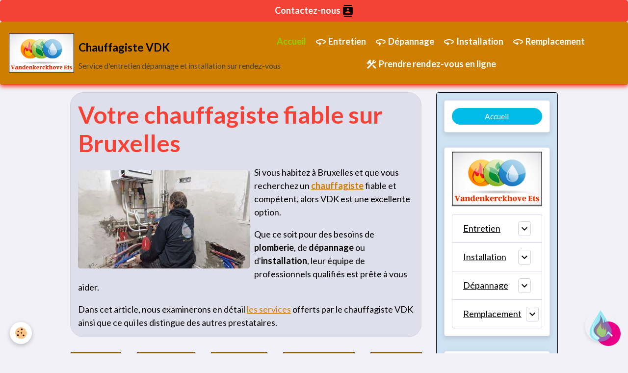

--- FILE ---
content_type: text/html; charset=UTF-8
request_url: https://www.bruxelles-chauffagiste.brussels/?utm_medium=referral&utm_source=https%3A%2F%2Fwww.chauffagistes-bruxelles.net%2Fsaint-gilles.htm&utm_campaign=BlueBook&utm_content=https%3A%2F%2Fwww.chauffagistes-bruxelles.net%2Fsaint-gilles.htm
body_size: 91252
content:

<!DOCTYPE html>
<html lang="fr">
    <head>
        <title>Chauffagiste Bruxelles - VDK, votre expert en chauffage</title>
        <meta name="theme-color" content="rgb(206, 126, 0)">
        <meta name="msapplication-navbutton-color" content="rgb(206, 126, 0)">
        <!-- METATAGS -->
        <!-- rebirth / market -->
<!--[if IE]>
<meta http-equiv="X-UA-Compatible" content="IE=edge">
<![endif]-->
<meta charset="utf-8">
<meta name="viewport" content="width=device-width, initial-scale=1, shrink-to-fit=no">
    <link href="//www.bruxelles-chauffagiste.brussels/fr/themes/designlines/672d520a43d56c91058bab56.css?v=187c236904a60492b0cb6b030fafb551" rel="stylesheet">
    <meta property="og:title" content="Chauffagiste Bruxelles - VDK, votre expert en chauffage">
    <meta property="og:url" content="https://www.bruxelles-chauffagiste.brussels/">
    <meta property="og:type" content="website">
    <meta name="description" content="VDK est votre chauffagiste à Bruxelles, expert en chauffage, plomberie et dépannage. Profitez d&#039;un service rapide et fiable pour tous vos besoins.">
    <meta property="og:description" content="VDK est votre chauffagiste à Bruxelles, expert en chauffage, plomberie et dépannage. Profitez d&#039;un service rapide et fiable pour tous vos besoins.">
    <meta name="keywords" content="chauffagiste, Bruxelles, chauffage, plomberie, dépannage, installation, entretien, service d'urgence, VDK, chauffagiste fiable, expert plomberie, chauffagiste Bruxelles">
    <link rel="alternate" hreflang="fr" href="https://www.bruxelles-chauffagiste.brussels/">
    <link href="//www.bruxelles-chauffagiste.brussels/fr/themes/designlines/60240d7ed61450cd8b6f6231.css?v=546e44ee2d5e0c5d538d5fc4b0d602d8" rel="stylesheet">
    <link rel="canonical" href="https://www.bruxelles-chauffagiste.brussels/">
<meta name="generator" content="e-monsite (e-monsite.com)">



    
    <link rel="preconnect" href="https://fonts.googleapis.com">
    <link rel="preconnect" href="https://fonts.gstatic.com" crossorigin="anonymous">
    <link href="https://fonts.googleapis.com/css?family=Lato:300,300italic,400,400italic,700,700italic&display=swap" rel="stylesheet">

<link href="//www.bruxelles-chauffagiste.brussels/themes/combined.css?v=6_1642769533_169" rel="stylesheet">


<link rel="preload" href="//www.bruxelles-chauffagiste.brussels/medias/static/themes/bootstrap_v4/js/jquery-3.6.3.min.js?v=26012023" as="script">
<script src="//www.bruxelles-chauffagiste.brussels/medias/static/themes/bootstrap_v4/js/jquery-3.6.3.min.js?v=26012023"></script>
<link rel="preload" href="//www.bruxelles-chauffagiste.brussels/medias/static/themes/bootstrap_v4/js/popper.min.js?v=31012023" as="script">
<script src="//www.bruxelles-chauffagiste.brussels/medias/static/themes/bootstrap_v4/js/popper.min.js?v=31012023"></script>
<link rel="preload" href="//www.bruxelles-chauffagiste.brussels/medias/static/themes/bootstrap_v4/js/bootstrap.min.js?v=31012023" as="script">
<script src="//www.bruxelles-chauffagiste.brussels/medias/static/themes/bootstrap_v4/js/bootstrap.min.js?v=31012023"></script>
<script src="//www.bruxelles-chauffagiste.brussels/themes/combined.js?v=6_1642769533_169&lang=fr"></script>
<script type="application/ld+json">
    {
        "@context" : "https://schema.org/",
        "@type" : "WebSite",
        "name" : "Chauffagiste VDK",
        "url" : "https://www.bruxelles-chauffagiste.brussels/"
    }
</script>

<!-- Google Tag Manager -->
<script>(function(w,d,s,l,i){w[l]=w[l]||[];w[l].push({'gtm.start':
new Date().getTime(),event:'gtm.js'});var f=d.getElementsByTagName(s)[0],
j=d.createElement(s),dl=l!='dataLayer'?'&l='+l:'';j.async=true;j.src=
'https://www.googletagmanager.com/gtm.js?id='+i+dl;f.parentNode.insertBefore(j,f);
})(window,document,'script','dataLayer','GTM-KSRQFNRJ');</script>
<!-- End Google Tag Manager -->
<!-- Google tag (gtag.js) -->
<script async src="https://www.googletagmanager.com/gtag/js?id=AW-16692975914">
</script>
<script>
  window.dataLayer = window.dataLayer || [];
  function gtag(){dataLayer.push(arguments);}
  gtag('js', new Date());

  gtag('config', 'AW-16692975914');
</script>
<!-- Google Tag Manager (noscript) -->
<noscript><iframe src="https://www.googletagmanager.com/ns.html?id=GTM-KSRQFNRJ"
height="0" width="0" style="display:none;visibility:hidden"></iframe></noscript>
<!-- End Google Tag Manager (noscript) -->
<script src="https://analytics.ahrefs.com/analytics.js" data-key="MDbyeaSIFu9e5ULr1EKDiA" async></script>

    <script src="https://cdn.botpress.cloud/webchat/v3.5/inject.js"></script>
<script src="https://files.bpcontent.cloud/2026/01/17/15/20260117155356-J5A4I568.js" defer></script>



        <!-- //METATAGS -->
            <script src="//www.bruxelles-chauffagiste.brussels/medias/static/js/rgpd-cookies/jquery.rgpd-cookies.js?v=757"></script>
    <script>
                                    $(document).ready(function() {
            $.RGPDCookies({
                theme: 'bootstrap_v4',
                site: 'www.bruxelles-chauffagiste.brussels',
                privacy_policy_link: '/about/privacypolicy/',
                cookies: [{"id":null,"favicon_url":"https:\/\/ssl.gstatic.com\/analytics\/20210414-01\/app\/static\/analytics_standard_icon.png","enabled":true,"model":"google_analytics","title":"Google Analytics","short_description":"Permet d'analyser les statistiques de consultation de notre site","long_description":"Indispensable pour piloter notre site internet, il permet de mesurer des indicateurs comme l\u2019affluence, les produits les plus consult\u00e9s, ou encore la r\u00e9partition g\u00e9ographique des visiteurs.","privacy_policy_url":"https:\/\/support.google.com\/analytics\/answer\/6004245?hl=fr","slug":"google-analytics"},{"id":null,"favicon_url":"","enabled":true,"model":"addthis","title":"AddThis","short_description":"Partage social","long_description":"Nous utilisons cet outil afin de vous proposer des liens de partage vers des plateformes tiers comme Twitter, Facebook, etc.","privacy_policy_url":"https:\/\/www.oracle.com\/legal\/privacy\/addthis-privacy-policy.html","slug":"addthis"}],
                modal_title: 'Gestion\u0020des\u0020cookies',
                modal_description: 'd\u00E9pose\u0020des\u0020cookies\u0020pour\u0020am\u00E9liorer\u0020votre\u0020exp\u00E9rience\u0020de\u0020navigation,\nmesurer\u0020l\u0027audience\u0020du\u0020site\u0020internet,\u0020afficher\u0020des\u0020publicit\u00E9s\u0020personnalis\u00E9es,\nr\u00E9aliser\u0020des\u0020campagnes\u0020cibl\u00E9es\u0020et\u0020personnaliser\u0020l\u0027interface\u0020du\u0020site.',
                privacy_policy_label: 'Consulter\u0020la\u0020politique\u0020de\u0020confidentialit\u00E9',
                check_all_label: 'Tout\u0020cocher',
                refuse_button: 'Refuser',
                settings_button: 'Param\u00E9trer',
                accept_button: 'Accepter',
                callback: function() {
                    // website google analytics case (with gtag), consent "on the fly"
                    if ('gtag' in window && typeof window.gtag === 'function') {
                        if (window.jsCookie.get('rgpd-cookie-google-analytics') === undefined
                            || window.jsCookie.get('rgpd-cookie-google-analytics') === '0') {
                            gtag('consent', 'update', {
                                'ad_storage': 'denied',
                                'analytics_storage': 'denied'
                            });
                        } else {
                            gtag('consent', 'update', {
                                'ad_storage': 'granted',
                                'analytics_storage': 'granted'
                            });
                        }
                    }
                }
            });
        });
    </script>
        <script async src="https://www.googletagmanager.com/gtag/js?id=G-4VN4372P6E"></script>
<script>
    window.dataLayer = window.dataLayer || [];
    function gtag(){dataLayer.push(arguments);}
    
    gtag('consent', 'default', {
        'ad_storage': 'denied',
        'analytics_storage': 'denied'
    });
    
    gtag('js', new Date());
    gtag('config', 'G-4VN4372P6E');
</script>

        
    <!-- Global site tag (gtag.js) -->
        <script async src="https://www.googletagmanager.com/gtag/js?id=UA-89300077-1"></script>
        <script>
        window.dataLayer = window.dataLayer || [];
        function gtag(){dataLayer.push(arguments);}

gtag('consent', 'default', {
            'ad_storage': 'denied',
            'analytics_storage': 'denied'
        });
        gtag('set', 'allow_ad_personalization_signals', false);
                gtag('js', new Date());
        gtag('config', 'UA-89300077-1');
    </script>
                            </head>
    <body id="welcome_index" data-template="default">
        

                <!-- CUSTOMIZE AREA -->
        <div id="top-site">
            <p><a class="btn  btn-block" href="https://www.bruxelles-chauffagiste.brussels/contact/contact-vdkchauffconfort.html" style="background-color: rgb(244, 67, 54);color: rgb(0, 0, 0);"><strong><span style="color:#ffffff;">Contactez-nous</span>&nbsp;<i aria-hidden="true" class="material-icons md-contacts"></i></strong></a></p>

        </div>
                <!-- BRAND TOP -->
        
        <!-- NAVBAR -->
                                                                                                                <nav class="navbar navbar-expand-lg radius" id="navbar" data-animation="sliding">
                                                                    <a aria-label="brand" class="navbar-brand d-inline-flex align-items-center" href="https://www.bruxelles-chauffagiste.brussels/">
                                                    <img src="https://www.bruxelles-chauffagiste.brussels/medias/site/logos/logo-vandenkerckhove-1-.png" alt="Chauffagiste VDK" class="img-fluid brand-logo mr-2 d-inline-block">
                                                                        <span class="brand-titles d-lg-flex flex-column align-items-start">
                            <span class="brand-title d-none d-lg-inline-block">Chauffagiste VDK</span>
                                                        <span class="brand-subtitle d-none d-lg-inline-block">Service d'entretien dépannage et installation sur rendez-vous</span>
                                                    </span>
                                            </a>
                                                    <button id="buttonBurgerMenu" title="BurgerMenu" class="navbar-toggler collapsed" type="button" data-toggle="collapse" data-target="#menu">
                    <span></span>
                    <span></span>
                    <span></span>
                    <span></span>
                </button>
                <div class="collapse navbar-collapse flex-lg-grow-0 mx-lg-auto" id="menu">
                                                                                                                <ul class="navbar-nav navbar-menu nav-all nav-all-center">
                                                                                                                                                                                            <li class="nav-item active" data-index="1">
                            <a class="nav-link" href="https://www.bruxelles-chauffagiste.brussels/">
                                                                Accueil
                            </a>
                                                                                </li>
                                                                                                                                                                                            <li class="nav-item" data-index="2">
                            <a class="nav-link" href="https://www.bruxelles-chauffagiste.brussels/bruxelles/entretien/">
                                                                                                                                                                                <i class="material-icons md-360"></i>
                                                                Entretien
                            </a>
                                                                                </li>
                                                                                                                                                                                            <li class="nav-item" data-index="3">
                            <a class="nav-link" href="https://www.bruxelles-chauffagiste.brussels/bruxelles/depannage/">
                                                                                                                                                                                <i class="material-icons md-360"></i>
                                                                Dépannage
                            </a>
                                                                                </li>
                                                                                                                                                                                            <li class="nav-item" data-index="4">
                            <a class="nav-link" href="https://www.bruxelles-chauffagiste.brussels/bruxelles/installation/">
                                                                                                                                                                                <i class="material-icons md-360"></i>
                                                                Installation
                            </a>
                                                                                </li>
                                                                                                                                                                                            <li class="nav-item" data-index="5">
                            <a class="nav-link" href="https://www.bruxelles-chauffagiste.brussels/bruxelles/remplacement/">
                                                                                                                                                                                <i class="material-icons md-360"></i>
                                                                Remplacement
                            </a>
                                                                                </li>
                                                                                                                                                                                            <li class="nav-item" data-index="6">
                            <a class="nav-link" href="https://vdk-chauffconfort.gazoleen.com/rdv" onclick="window.open(this.href);return false;">
                                                                                                                                                                                <i class="material-icons md-construction"></i>
                                                                Prendre rendez-vous en ligne
                            </a>
                                                                                </li>
                                    </ul>
            
                                    
                    
                                        
                    
                                    </div>
                    </nav>

        <!-- HEADER -->
                <!-- //HEADER -->

        <!-- WRAPPER -->
                                                                                <div id="wrapper" class="container margin-top">

                        <div class="row align-items-lg-start">
                            <main id="main" class="col-lg-9">

                    
                                        
                                        
                                                                <div class="view view-pages" data-sfroute="true" id="view-index" data-id-page="672d520a439fff38dc03636d">
        
        
    
<div id="site-module-" class="site-module" data-itemid="" data-siteid="56c228ee188d51f5d0fae124" data-category="item"></div>


                    
<div id="rows-672d520a43d56c91058bab56" class="rows" data-total-pages="1" data-current-page="1">
                            
                        
                                                                                        
                                                                
                
                        
                
                
                                    
                
                                
        
                                    <div id="row-672d520a43d56c91058bab56-1" class="row-container pos-1  row-highlighted page_1 container">
                    <div class="row-content">
                                                                                <div class="row" data-role="line">
                                    
                                                                                
                                                                                                                                                                                                            
                                                                                                                                                                
                                                                                
                                                                                
                                                                                                                        
                                                                                
                                                                                                                                                                            
                                                                                        <div data-role="cell" data-size="lg" id="cell-672d520a4404fbdd3456f423" class="col">
                                               <div class="col-content col-no-widget">                                                        <h1>Votre chauffagiste fiable sur Bruxelles</h1>

<p><img alt="Chauffagiste vdk sur bruxelles intervention de chauffage" class="img-left rounded" height="200" src="/medias/images/chauffagiste-vdk-sur-bruxelles-intervention-de-chauffage.jpg" width="350">Si vous habitez à Bruxelles et que vous recherchez un <strong><a href="https://www.bruxelles-chauffagiste.brussels/">chauffagiste</a></strong> fiable et compétent, alors VDK est une excellente option.</p>

<p>Que ce soit pour des besoins de <strong>plomberie</strong>, de <strong>dépannage</strong> ou d'<strong>installation</strong>, leur équipe de professionnels qualifiés est prête à vous aider.</p>

<p>Dans cet article, nous examinerons en détail <a href="https://www.bruxelles-chauffagiste.brussels/#services">les services</a> offerts par le chauffagiste VDK ainsi que ce qui les distingue des autres prestataires.</p>
                                                                                                    </div>
                                            </div>
                                                                                                                                                        </div>
                                            </div>
                                    </div>
                                                    
                        
                                                                                        
                                                                
                
                        
                
                
                                    
                
                                
        
                                    <div id="row-672d520a43d56c91058bab56-2" class="row-container pos-2  page_1 container">
                    <div class="row-content">
                                                                                <div class="row" data-role="line">
                                    
                                                                                
                                                                                                                                                                                                            
                                                                                                                                                                                                                                                    
                                                                                
                                                                                
                                                                                                                        
                                                                                                                                                                    
                                                                                                                                                                            
                                                                                        <div data-role="cell" data-size="xs" id="cell-672d520a4415145af59684f5" class="col widget-button" style="-ms-flex-preferred-size:20%;flex-basis:20%">
                                               <div class="col-content">                                                        



<p class="text-left">
    <a href="https://www.bruxelles-chauffagiste.brussels/bruxelles/entretien/" class="btn  btn-primary btn-block">Entretien</a>
</p>

                                                                                                    </div>
                                            </div>
                                                                                                                        
                                                                                
                                                                                                                                                                                                            
                                                                                                                                                                                                                                                    
                                                                                
                                                                                
                                                                                                                        
                                                                                                                                                                    
                                                                                                                                                                            
                                                                                        <div data-role="cell" data-size="xs" id="cell-672d6036710a5057412efaf2" class="col widget-button" style="-ms-flex-preferred-size:20%;flex-basis:20%">
                                               <div class="col-content">                                                        



<p class="text-left">
    <a href="https://www.bruxelles-chauffagiste.brussels/bruxelles/depannage/" class="btn  btn-primary btn-block">Dépannage</a>
</p>

                                                                                                    </div>
                                            </div>
                                                                                                                        
                                                                                
                                                                                                                                                                                                            
                                                                                                                                                                                                                                                    
                                                                                
                                                                                
                                                                                                                        
                                                                                                                                                                    
                                                                                                                                                                            
                                                                                        <div data-role="cell" data-size="xs" id="cell-672d60367121d8ebe1c609b1" class="col widget-button" style="-ms-flex-preferred-size:20%;flex-basis:20%">
                                               <div class="col-content">                                                        



<p class="text-left">
    <a href="https://www.bruxelles-chauffagiste.brussels/bruxelles/installation/" class="btn  btn-primary btn-block">Installation</a>
</p>

                                                                                                    </div>
                                            </div>
                                                                                                                        
                                                                                
                                                                                                                                                                                                            
                                                                                                                                                                                                                                                    
                                                                                
                                                                                
                                                                                                                        
                                                                                                                                                                    
                                                                                                                                                                            
                                                                                        <div data-role="cell" data-size="xs" id="cell-672d60367125d5972f021a4f" class="col widget-button" style="-ms-flex-preferred-size:20%;flex-basis:20%">
                                               <div class="col-content">                                                        



<p class="text-left">
    <a href="https://www.bruxelles-chauffagiste.brussels/bruxelles/remplacement/" class="btn  btn-primary btn-block">Remplacement</a>
</p>

                                                                                                    </div>
                                            </div>
                                                                                                                        
                                                                                
                                                                                                                                                                                                            
                                                                                                                                                                                                                                                    
                                                                                
                                                                                
                                                                                                                        
                                                                                                                                                                    
                                                                                                                                                                            
                                                                                        <div data-role="cell" data-size="xs" id="cell-672d603671292dbc13e7bfcf" class="col widget-button" style="-ms-flex-preferred-size:20%;flex-basis:20%">
                                               <div class="col-content">                                                        



<p class="text-left">
    <a href="https://www.bruxelles-chauffagiste.brussels/contact/contact-vdkchauffconfort.html" class="btn  btn-primary btn-block">Nous contacter</a>
</p>

                                                                                                    </div>
                                            </div>
                                                                                                                                                        </div>
                                            </div>
                                    </div>
                                                    
                        
                                                                                        
                                                                
                
                        
                
                
                                    
                
                                
        
                                    <div id="row-672d520a43d56c91058bab56-3" class="row-container pos-3  row-highlighted page_1 container">
                    <div class="row-content">
                                                                                <div class="row" data-role="line">
                                    
                                                                                
                                                                                                                                                                                                            
                                                                                                                                                                
                                                                                
                                                                                
                                                                                                                        
                                                                                
                                                                                                                                                                            
                                                                                        <div data-role="cell" data-size="lg" id="cell-672d520a441b3053803e8ca6" class="col">
                                               <div class="col-content col-no-widget">                                                        <h3>Pourquoi choisir VDK comme chauffagiste &agrave; Bruxelles ?</h3>

<p>VDK se positionne comme un acteur incontournable dans le domaine du <strong>chauffage</strong> et de la <strong>plomberie</strong> &agrave; Bruxelles. Forts de plus de 15 ann&eacute;es d&#39;exp&eacute;rience, notre &eacute;quipe de techniciens qualifi&eacute;s s&#39;engage &agrave; fournir un service de qualit&eacute;, adapt&eacute; aux besoins de chaque client. Nous croyons que chaque intervention doit &ecirc;tre r&eacute;alis&eacute;e avec soin et professionnalisme.</p>

<p>Notre priorit&eacute; est votre satisfaction. En choisissant <b>VDK</b>, vous optez pour une entreprise qui valorise la confiance, la <a href="https://www.bruxelles-chauffagiste.brussels/#prix">transparence des prix</a> et la r&eacute;activit&eacute;. Notre approche personnalis&eacute;e et notre <b>connaissance approfondie</b> des &eacute;quipements garantissent une r&eacute;ponse rapide et efficace &agrave; tous vos besoins. Faites confiance &agrave; notre expertise, car votre confort est notre mission.</p>

<p><a class="btn  btn-block" href="https://vdk-chauffconfort.gazoleen.com/rdv" style="background-color: rgb(244, 67, 54);color: rgb(0, 0, 0);" target="_blank"><strong><i aria-hidden="true" class="material-icons md-construction"></i>&nbsp;<span style="color:#ffffff;"><span style="background-color:#d35400;">Prendre rendez-vous en ligne</span></span></strong></a></p>

<p><a class="btn  btn-block" href="tel:0471724960" style="background-color: rgb(244, 67, 54);color: rgb(0, 0, 0);"><strong><i aria-hidden="true" class="material-icons md-contact_phone"></i>&nbsp;<span style="color:#ffffff;">Nous appeler</span></strong></a></p>

<p><a class="btn  btn-block" href="mailto:vdkchauffconfort@gmail.com?subject=Demande%20de%20prestation" style="background-color: rgb(244, 67, 54);color: rgb(0, 0, 0);"><strong><i aria-hidden="true" class="material-icons md-contact_mail"></i><span style="color:#ffffff;">&nbsp;Envoyer un mail</span></strong></a></p>
                                                                                                    </div>
                                            </div>
                                                                                                                                                        </div>
                                            </div>
                                    </div>
                                                    
                        
                                                                                        
                                                                
                
                        
                
                
                                    
                
                                
        
                                    <div id="row-672d520a43d56c91058bab56-4" class="row-container pos-4  page_1 container">
                    <div class="row-content">
                                                                                <div class="row" data-role="line">
                                    
                                                                                
                                                                                                                                                                                                            
                                                                                                                                                                
                                                                                
                                                                                
                                                                                                                        
                                                                                
                                                                                                                                                                            
                                                                                        <div data-role="cell" data-size="lg" id="cell-672d520a442130b19da343fa" class="col">
                                               <div class="col-content col-no-widget">                                                        <div class="widget-image text-center">
        <img src="/medias/images/chauffagiste-vdk-sur-bruxelles-intervention-de-chauffage-sur-tous-bruxelles-et-alentours.jpg?v=1" alt="Chauffagiste vdk sur bruxelles intervention de chauffage sur tous bruxelles et alentours" width="1640" height="1000" loading="eager" class="rounded">
    </div>
                                                                                                    </div>
                                            </div>
                                                                                                                                                        </div>
                                            </div>
                                    </div>
                                                    
                        
                                                                                        
                                                                
                
                        
                
                
                                    
                
                                
        
                                    <div id="row-672d520a43d56c91058bab56-5" class="row-container pos-5  row-separated page_1 container">
                    <div class="row-content">
                                                                                <div class="row" data-role="line">
                                    
                                                                                
                                                                                                                                                                                                            
                                                                                                                                                                
                                                                                
                                                                                
                                                                                                                        
                                                                                
                                                                                                                                                                            
                                                                                        <div data-role="cell" data-size="lg" id="cell-672d520a4426114102533c5a" class="col">
                                               <div class="col-content col-no-widget">                                                        <h2><a id="services" name="services"></a>Les services essentiels offerts par VDK</h2>

<p>VDK offre une gamme compl&egrave;te de services pour r&eacute;pondre &agrave; tous vos besoins en mati&egrave;re de <strong>chauffage central</strong> et de <strong>plomberie</strong>. <b>Voici quelques-uns des principaux services auxquels vous pouvez faire appel :</b></p>

<ul>
	<li><strong><a href="https://www.bruxelles-chauffagiste.brussels/bruxelles/installation/">Installation</a> :</strong> Qu&#39;il s&#39;agisse de l&#39;installation de <strong>chaudi&egrave;res, pompe &agrave; chaleur,&nbsp;radiateurs,</strong> ou tout autre &eacute;quipement de chauffage, les techniciens de VDK sont form&eacute;s pour garantir un service rapide et efficace.</li>
	<li><strong><a href="https://www.bruxelles-chauffagiste.brussels/bruxelles/depannage/">D&eacute;pannage</a> :</strong> En cas de probl&egrave;me avec votre <strong>chauffage central</strong>&nbsp;&agrave; Bruxelles ou vos &eacute;quipements de <strong>plomberie</strong>, VDK intervient rapidement pour r&eacute;soudre le probl&egrave;me de mani&egrave;re durable.</li>
	<li><strong><a href="https://www.bruxelles-chauffagiste.brussels/bruxelles/entretien/">Entretien</a> :</strong> Pour &eacute;viter les pannes et prolonger la dur&eacute;e de vie de vos appareils de chauffage et production d&#39;eau chaude, il est crucial de proc&eacute;der &agrave; un <strong>entretien</strong> r&eacute;gulier. VDK propose des contrats d&rsquo;entretien adapt&eacute;s &agrave; vos besoins.</li>
	<li><strong>Service d&#39;urgence :</strong> Les probl&egrave;mes de chauffage ne pr&eacute;viennent pas toujours. VDK met &agrave; disposition un <strong>service d&#39;urgence</strong> pour intervenir en dehors des heures normales de travail, assurant un chauffage continu.</li>
</ul>

<h3>Les intervenants et leur expertise</h3>

<p>Les <strong>chauffagistes</strong> travaillant chez VDK sont rigoureusement s&eacute;lectionn&eacute;s et poss&egrave;dent une solide exp&eacute;rience dans le domaine du <strong>chauffage</strong> et de la <strong>plomberie</strong>. Le service des chauffagistes de notre entreprise ne s&#39;arr&ecirc;te pas qu&#39;au chauffage central, ils ont&nbsp;<a href="https://www.bruxelles-chauffagiste.brussels/bruxelles/ramonage-cheminee/">aussi professionnels en ramonages de chemin&eacute;e</a>.</p>

<p>Le technicien chauffagiste VDK &agrave; Bruxelles continue &agrave; se former pour se tenir inform&eacute; des derni&egrave;res innovations&nbsp;comme la <a href="https://www.bruxelles-chauffagiste.brussels/bruxelles/installation/pompe-a-chaleur.html">pompe &agrave; chaleur</a>&nbsp;directement par les marques <strong>Atlantic,&nbsp;Vaillant et Bulex.</strong> Cette approche garantit non seulement un service de haute qualit&eacute; en chauffage sur Bruxelles, mais aussi la s&eacute;curit&eacute; et le confort des clients.</p>

<p><b>L&#39;expertise des chauffagistes VDK couvre plusieurs aspects tels que :</b></p>

<ul>
	<li>Les diagnostics pr&eacute;cis pour identifier rapidement les sources de panne.</li>
	<li>La ma&icirc;trise des diff&eacute;rentes marques et types de <strong>chaudi&egrave;res</strong> disponibles sur le march&eacute;.</li>
	<li>L&rsquo;utilisation d&rsquo;outils et m&eacute;thodes modernes pour une efficacit&eacute; optimale.</li>
</ul>
                                                                                                    </div>
                                            </div>
                                                                                                                                                        </div>
                                            </div>
                                    </div>
                                                    
                        
                                                                                        
                                                                
                
                        
                
                
                                    
                
                                
        
                                    <div id="row-672d520a43d56c91058bab56-6" class="row-container pos-6  page_1 container">
                    <div class="row-content">
                                                                                <div class="row" data-role="line">
                                    
                                                                                
                                                                                                                                                                                                            
                                                                                                                                                                
                                                                                
                                                                                
                                                                                                                        
                                                                                
                                                                                                                                                                            
                                                                                        <div data-role="cell" data-size="lg" id="cell-672d5d0fc1cd2cda44fecc78" class="col">
                                               <div class="col-content col-no-widget">                                                        <h2>Avantages de faire appel &agrave; VDK</h2>

<p><strong>Outre la diversit&eacute; de leurs services, plusieurs avantages t&eacute;moignent de la qualit&eacute; des prestations offertes par VDK :</strong></p>

<h3>Rapidit&eacute; et disponibilit&eacute;</h3>

<p>Chercher un <strong>chauffagiste</strong> disponible peut parfois &ecirc;tre un d&eacute;fi, surtout en p&eacute;riode hivernale. VDK se d&eacute;marque par sa capacit&eacute; &agrave; intervenir rapidement gr&acirc;ce &agrave; une organisation bien rod&eacute;e et une &eacute;quipe suffisamment nombreuse. Leur <strong>service d&#39;urgence</strong> est particuli&egrave;rement appr&eacute;ci&eacute; pour des interventions rapides.</p>

<p>Pour ceux qui recherchent une intervention particuli&egrave;rement rapide, notamment lors d&#39;un incident en hiver, faire appel &agrave; un <a href="https://www.bruxelles-chauffagiste.brussels/">chauffagiste sur Bruxelles</a> pourrait s&#39;av&eacute;rer tr&egrave;s utile.</p>

<h3><a id="prix" name="prix"></a>Transparence des prix</h3>

<p>Dans le secteur du <strong>chauffage</strong> et de la <strong>plomberie</strong>, la transparence des prix est essentielle pour gagner la confiance des clients. Avec VDK, les tarifs sont clairement communiqu&eacute;s avant toute intervention. Vous aurez ainsi une id&eacute;e pr&eacute;cise du co&ucirc;t avant m&ecirc;me le commencement des travaux.</p>
                                                                                                    </div>
                                            </div>
                                                                                                                                                        </div>
                                            </div>
                                    </div>
                                                    
                        
                                                                                        
                                                                
                
                        
                
                
                                    
                
                                
        
                                    <div id="row-672d520a43d56c91058bab56-7" class="row-container pos-7  page_1 container">
                    <div class="row-content">
                                                                                <div class="row" data-role="line">
                                    
                                                                                
                                                                                                                                                                                                            
                                                                                                                                                                                                                                                    
                                                                                
                                                                                
                                                                                                                        
                                                                                
                                                                                                                                                                            
                                                                                        <div data-role="cell" data-size="lg" id="cell-672d5d0fc1e80cdfd88e3dc8" class="col widget-table">
                                               <div class="col-content">                                                        <div class="widget-table table-responsive">
    <table id="table_1768866624481" class="table table-striped table-sm">
                        <thead>
            <tr>
                                                                                <th class="type_text" style="width:10%;">
                Type de prestation
                </th>
                                                <th class="type_text" style="width:10%;">
                Prix forfaitaire de base
                </th>
                            </tr>
        </thead>
                <tbody>
                                                                        <tr>
                                                                                                            <td>
                                                                                       Dépannage/diagnostique
                                                    </td>
                                                                    <td>
                                                                                       150 €
                                                    </td>
                                    </tr>
                                                            <tr>
                                                                                                            <td>
                                                                                       Taux horaire main-d’oeuvre
                                                    </td>
                                                                    <td>
                                                                                       89 €/h
                                                    </td>
                                    </tr>
                                                            <tr>
                                                                                                            <td>
                                                                                       Entretien de chaudière gaz
                                                    </td>
                                                                    <td>
                                                                                       159 €
                                                    </td>
                                    </tr>
                                                            <tr>
                                                                                                            <td>
                                                                                       Entretien de chaudière mazout
                                                    </td>
                                                                    <td>
                                                                                       229 €
                                                    </td>
                                    </tr>
                                                            <tr>
                                                                                                            <td>
                                                                                       Nettoyage circuit de chauffage (max 10 radiateurs)
                                                    </td>
                                                                    <td>
                                                                                       920 €
                                                    </td>
                                    </tr>
                                                            <tr>
                                                                                                            <td>
                                                                                       Nettoyage circuit chauffage sol
                                                    </td>
                                                                    <td>
                                                                                       1.260 €
                                                    </td>
                                    </tr>
                                                            <tr>
                                                                                                            <td>
                                                                                       Pose thermostat d'ambiance
                                                    </td>
                                                                    <td>
                                                                                       à partir de 350 €
                                                    </td>
                                    </tr>
                                                            <tr>
                                                                                                            <td>
                                                                                       Pose de chaudière neuve
                                                    </td>
                                                                    <td>
                                                                                       à partir de 2.900 euros
                                                    </td>
                                    </tr>
                    </tbody>
    </table>
</div>
<script src="https://www.bruxelles-chauffagiste.brussels/medias/static/Jquery.tablesorter/fork_version/jquery.tablesorter.min.js"></script>

    
<script>
$(document).ready(function(){ 
    $("#table_1768866624481").tablesorter({
        cancelSelection: false,
        headers: { 
                                                                                    0 : {sorter: false},
                                                                                                            1 : {sorter: false},
                                                        },
        widgets: ['zebra']
                , widgetOptions : {
          zebra : [ "", "" ]
        }
        ,textExtraction: {
            '.type_numeric': function(node){ return $(node).find("span").attr('data-value'); },
            '.type_date': function(node){ return $(node).find("span").attr('data-value'); },
            '.type_time': function(node){ return $(node).find("span").attr('data-value'); }
        }
    }); 
}); 
</script>
                                                                                                    </div>
                                            </div>
                                                                                                                                                        </div>
                                            </div>
                                    </div>
                                                    
                        
                                                                                        
                                                                
                
                        
                
                
                                    
                
                                
        
                                    <div id="row-672d520a43d56c91058bab56-8" class="row-container pos-8  row-separated page_1 container">
                    <div class="row-content">
                                                                                <div class="row" data-role="line">
                                    
                                                                                
                                                                                                                                                                                                            
                                                                                                                                                                
                                                                                
                                                                                
                                                                                                                        
                                                                                
                                                                                                                                                                            
                                                                                        <div data-role="cell" data-size="lg" id="cell-672d603671476c751a5acb29" class="col">
                                               <div class="col-content col-no-widget">                                                        <p>Le d&eacute;placement sur Bruxelles est inclus dans les prix ci-dessus, bien s&ucirc;r, les prix affich&eacute;s sont facultatifs (ceux-ci ont peut-&ecirc;tre chang&eacute;). <a href="https://www.bruxelles-chauffagiste.brussels/contact/contact-vdkchauffconfort.html">Demander une offre de prix</a>&nbsp;pour votre intervention de d&eacute;pannage &agrave; notre service.</p>
                                                                                                    </div>
                                            </div>
                                                                                                                                                        </div>
                                            </div>
                                    </div>
                                                    
                        
                                                                                        
                                                                
                
                        
                
                
                                    
                
                                
        
                                    <div id="row-672d520a43d56c91058bab56-9" class="row-container pos-9  row-separated page_1 container">
                    <div class="row-content">
                                                                                <div class="row" data-role="line">
                                    
                                                                                
                                                                                                                                                                                                            
                                                                                                                                                                
                                                                                
                                                                                
                                                                                                                        
                                                                                
                                                                                                                                                                            
                                                                                        <div data-role="cell" data-size="lg" id="cell-672f3c526ddd4a048dd2d4d8" class="col">
                                               <div class="col-content col-no-widget">                                                        <h2>Comment choisir le bon service de VDK ?</h2>

<p>Avec tant d'options disponibles, il peut être difficile de déterminer quel service est le plus adapté à vos besoins spécifiques. <b>Voici quelques conseils pour faire le meilleur choix :</b></p>

<ol>
	<li><b>Évaluez vos besoins spécifiques :</b> identifiez si vous avez besoin d'une installation, d'un dépannage urgent, ou simplement d'un entretien régulier.</li>
	<li><b>Prenez en compte la saison :</b> durant les mois froids, un service de dépannage rapide pourrait être crucial.</li>
	<li><b>Comparez les offres :</b> bien que VDK soit une option de premier ordre, prenez toujours le temps de comparer les différents services proposés pour vous assurer de faire un choix éclairé.</li>
	<li><b>N'oubliez pas les petits détails :</b> assurez-vous de vérifier les certifications et qualifications des techniciens pour garantir un service sécurisé.</li>
</ol>
                                                                                                    </div>
                                            </div>
                                                                                                                                                        </div>
                                            </div>
                                    </div>
                                                    
                        
                                                                                        
                                                                
                
                        
                
                
                                    
                
                                
        
                                    <div id="row-672d520a43d56c91058bab56-10" class="row-container pos-10  page_1 container">
                    <div class="row-content">
                                                                                <div class="row" data-role="line">
                                    
                                                                                
                                                                                                                                                                                                            
                                                                                                                                                                
                                                                                
                                                                                
                                                                                                                        
                                                                                
                                                                                                                                                                            
                                                                                        <div data-role="cell" data-size="lg" id="cell-672f3d82c8eee8fb1dac41ee" class="col">
                                               <div class="col-content col-no-widget">                                                        <h2>Exp&eacute;riences clients avec le chauffagiste VDK</h2>

<p>Le retour des clients est un excellent indicateur de la qualit&eacute; des services. Selon plusieurs avis, VDK b&eacute;n&eacute;ficie d&#39;une r&eacute;putation positive, bas&eacute;e sur la satisfaction g&eacute;n&eacute;rale des clients. Voici quelques points souvent mentionn&eacute;s :</p>

<h3>Satisfaction globale</h3>

<p>La majeure part des clients soulignent la rapidit&eacute; d&#39;intervention, la courtoisie des techniciens et le respect des d&eacute;lais annonc&eacute;s. De nombreux avis indiquent &eacute;galement que les solutions propos&eacute;es par VDK sont durables, &eacute;vitant ainsi les recours constants aux <strong>d&eacute;pannages</strong>.</p>

<h3>Facilit&eacute; de communication</h3>

<p>Communiquer avec VDK est simple et efficace. L&#39;&eacute;quipe est facilement joignable, que ce soit via t&eacute;l&eacute;phone ou email. La clart&eacute; des explications fournies permet aux clients de comprendre parfaitement les travaux r&eacute;alis&eacute;s ou &agrave; venir.</p>

<p>Opposer les divers aspects du service Chauffagiste VDK sur Bruxelles montre leur polyvalence et leur d&eacute;vouement envers leurs clients. Que cela soit pour une nouvelle <strong>installation</strong>, un <strong>d&eacute;pannage urgent</strong> ou un <strong>entretien pr&eacute;ventif</strong>, ils sont pr&ecirc;ts &agrave; r&eacute;pondre &agrave; toutes vos attentes avec professionnalisme et efficacit&eacute;. Gr&acirc;ce &agrave; une &eacute;quipe exp&eacute;riment&eacute;e et des m&eacute;thodes modernes, ils garantissent la satisfaction et la s&eacute;curit&eacute; des utilisateurs. Cette approche holistique et centr&eacute;e sur le client fait de VDK un choix privil&eacute;gi&eacute; pour toutes vos d&eacute;marches li&eacute;es au <strong>chauffage</strong> et &agrave; la <strong>plomberie</strong> dans la r&eacute;gion bruxelloise.</p>
                                                                                                    </div>
                                            </div>
                                                                                                                                                        </div>
                                            </div>
                                    </div>
                        </div>

        
        
        
            </div>

    <script>
        emsChromeExtension.init('page', '672d520a439fff38dc03636d', 'e-monsite.com');
    </script>

                </main>

                                <aside id="sidebar" class="col-lg-3 sticky-top">
                    <div id="sidebar-inner">
                                                                                                                                                                                                        <div id="widget-1"
                                     class="widget"
                                     data-id="widget_button"
                                     data-widget-num="1">
                                                                                                                                                            <div class="widget-content">
                                                    



<p class="text-left">
    <a href="https://www.bruxelles-chauffagiste.brussels/" class="btn btn-sm btn-secondary btn-block">Accueil</a>
</p>

                                            </div>
                                                                                                            </div>
                                                                                                                                                                                                                                                                                                                                <div id="widget-2"
                                     class="widget"
                                     data-id="widget_menu"
                                     data-widget-num="2">
                                            <a href="https://www.bruxelles-chauffagiste.brussels/" class="widget-title">
            <span>
                    <img src="https://www.bruxelles-chauffagiste.brussels/medias/images/logo-vandenkerckhove-1-.png" alt="Infos chauffage central" class="img-fluid">
                </span>
                </a>
                                                                                                                            <div class="widget-content">
                                                                        <div class="widget-menu list-group" data-addon="pages" id="group-id-834">
                                                                                                                                                    <div class="d-flex list-group-item list-group-item-action has-submenu align-items-center">
                    <a href="https://www.bruxelles-chauffagiste.brussels/bruxelles/entretien/" >Entretien</a>
                                            <button type="button" class="btn collapsed" data-target="#collapse-63bf679143206d888e59aa68806" data-toggle="collapse">
                            <i class="material-icons md-expand_more"></i>
                        </button>
                                    </div>
                                                    <div class="collapse" id="collapse-63bf679143206d888e59aa68806" data-parent="#group-id-834">
                                                                                                            <div class="d-flex list-group-item list-group-item-action pl-5">
                                <a href="https://www.bruxelles-chauffagiste.brussels/bruxelles/entretien/chaudiere-mazout.html">Chaudière mazout</a>
                                                            </div>
                                                                                                                                                                    <div class="d-flex list-group-item list-group-item-action pl-5">
                                <a href="https://www.bruxelles-chauffagiste.brussels/bruxelles/entretien/chaudiere-gaz.html">Chaudière gaz</a>
                                                            </div>
                                                                                                                                                                    <div class="d-flex list-group-item list-group-item-action pl-5">
                                <a href="https://www.bruxelles-chauffagiste.brussels/bruxelles/entretien/convecteur-gaz.html">Convecteur gaz</a>
                                                            </div>
                                                                                                                                                                    <div class="d-flex list-group-item list-group-item-action pl-5">
                                <a href="https://www.bruxelles-chauffagiste.brussels/bruxelles/entretien/entretien-chaudiere-gaz-vaillant-condensation.html">Entretien Vaillant</a>
                                                            </div>
                                                                                                                                                                    <div class="d-flex list-group-item list-group-item-action pl-5">
                                <a href="https://www.bruxelles-chauffagiste.brussels/bruxelles/entretien/entretenir-la-chaudiere-a-bruxelles.html">Entretenir la chaudière à Brux</a>
                                                            </div>
                                                                                                                                                                    <div class="d-flex list-group-item list-group-item-action pl-5">
                                <a href="https://www.bruxelles-chauffagiste.brussels/bruxelles/entretien/entretien-chaudiere-bulex.html">Entretien Bulex</a>
                                                            </div>
                                                                                                    </div>
                                                                                                                                                                    <div class="d-flex list-group-item list-group-item-action has-submenu align-items-center">
                    <a href="https://www.bruxelles-chauffagiste.brussels/bruxelles/installation/" >Installation</a>
                                            <button type="button" class="btn collapsed" data-target="#collapse-63bf6826ff376d888e599c91998" data-toggle="collapse">
                            <i class="material-icons md-expand_more"></i>
                        </button>
                                    </div>
                                                    <div class="collapse" id="collapse-63bf6826ff376d888e599c91998" data-parent="#group-id-834">
                                                                                                            <div class="d-flex list-group-item list-group-item-action pl-5">
                                <a href="https://www.bruxelles-chauffagiste.brussels/bruxelles/installation/thermostat-d-ambiance.html">Thermostat d'ambiance</a>
                                                            </div>
                                                                                                                                                                    <div class="d-flex list-group-item list-group-item-action pl-5">
                                <a href="https://www.bruxelles-chauffagiste.brussels/bruxelles/installation/pompe-a-chaleur.html">Pompe à chaleur</a>
                                                            </div>
                                                                                                                                                                    <div class="d-flex list-group-item list-group-item-action pl-5">
                                <a href="https://www.bruxelles-chauffagiste.brussels/bruxelles/installation/vanne-chauffage.html">Vanne chauffage</a>
                                                            </div>
                                                                                                                                                                    <div class="d-flex list-group-item list-group-item-action pl-5">
                                <a href="https://www.bruxelles-chauffagiste.brussels/bruxelles/installation/chaudiere-gaz.html">Chaudière gaz</a>
                                                            </div>
                                                                                                                                                                    <div class="d-flex list-group-item list-group-item-action pl-5">
                                <a href="https://www.bruxelles-chauffagiste.brussels/bruxelles/installation/installation-chauffage-a-bruxelles.html">Installation chauffage</a>
                                                            </div>
                                                                                                                                                                    <div class="d-flex list-group-item list-group-item-action pl-5">
                                <a href="https://www.bruxelles-chauffagiste.brussels/bruxelles/installation/chaudiere-mazout.html">Chaudière mazout</a>
                                                            </div>
                                                                                                                                                                    <div class="d-flex list-group-item list-group-item-action pl-5">
                                <a href="https://www.bruxelles-chauffagiste.brussels/bruxelles/installation/radiateur.html">Radiateur</a>
                                                            </div>
                                                                                                    </div>
                                                                                                                                                                    <div class="d-flex list-group-item list-group-item-action has-submenu align-items-center">
                    <a href="https://www.bruxelles-chauffagiste.brussels/bruxelles/depannage/" >Dépannage</a>
                                            <button type="button" class="btn collapsed" data-target="#collapse-63bf6853f3cd6d888e59b4b7558" data-toggle="collapse">
                            <i class="material-icons md-expand_more"></i>
                        </button>
                                    </div>
                                                    <div class="collapse" id="collapse-63bf6853f3cd6d888e59b4b7558" data-parent="#group-id-834">
                                                                                                            <div class="d-flex list-group-item list-group-item-action pl-5">
                                <a href="https://www.bruxelles-chauffagiste.brussels/bruxelles/depannage/depannage-chauffage-en-urgence.html">Urgence dépannage</a>
                                                            </div>
                                                                                                                                                                    <div class="d-flex list-group-item list-group-item-action pl-5">
                                <a href="https://www.bruxelles-chauffagiste.brussels/bruxelles/depannage/fuite-de-gaz.html">Fuite de gaz</a>
                                                            </div>
                                                                                                                                                                    <div class="d-flex list-group-item list-group-item-action pl-5">
                                <a href="https://www.bruxelles-chauffagiste.brussels/bruxelles/depannage/depannage-junkers.html">Dépannage Junkers</a>
                                                            </div>
                                                                                                                                                                    <div class="d-flex list-group-item list-group-item-action pl-5">
                                <a href="https://www.bruxelles-chauffagiste.brussels/bruxelles/depannage/depannage-vaillant.html">Dépannage Vaillant</a>
                                                            </div>
                                                                                                                                                                    <div class="d-flex list-group-item list-group-item-action pl-5">
                                <a href="https://www.bruxelles-chauffagiste.brussels/bruxelles/depannage/depannage-chauffage-en-panne.html">Dépannage chauffage en panne</a>
                                                            </div>
                                                                                                                                                                    <div class="d-flex list-group-item list-group-item-action pl-5">
                                <a href="https://www.bruxelles-chauffagiste.brussels/bruxelles/depannage/depannage-viessmann.html">Dépannage Viessmann</a>
                                                            </div>
                                                                                                                                                                    <div class="d-flex list-group-item list-group-item-action pl-5">
                                <a href="https://www.bruxelles-chauffagiste.brussels/bruxelles/depannage/depannage-buderus.html">Dépannage Buderus</a>
                                                            </div>
                                                                                                                                                                    <div class="d-flex list-group-item list-group-item-action pl-5">
                                <a href="https://www.bruxelles-chauffagiste.brussels/bruxelles/depannage/depannage-bulex.html">Dépannage Bulex</a>
                                                            </div>
                                                                                                    </div>
                                                                                                                                                                    <div class="d-flex list-group-item list-group-item-action has-submenu align-items-center">
                    <a href="https://www.bruxelles-chauffagiste.brussels/bruxelles/remplacement/" >Remplacement</a>
                                            <button type="button" class="btn collapsed" data-target="#collapse-63bf6864c25e6d888e595367655" data-toggle="collapse">
                            <i class="material-icons md-expand_more"></i>
                        </button>
                                    </div>
                                                    <div class="collapse" id="collapse-63bf6864c25e6d888e595367655" data-parent="#group-id-834">
                                                                                                            <div class="d-flex list-group-item list-group-item-action pl-5">
                                <a href="https://www.bruxelles-chauffagiste.brussels/bruxelles/remplacement/radiateur.html">Radiateur</a>
                                                            </div>
                                                                                                                                                                    <div class="d-flex list-group-item list-group-item-action pl-5">
                                <a href="https://www.bruxelles-chauffagiste.brussels/bruxelles/remplacement/chaudieres.html">Chaudières</a>
                                                            </div>
                                                                                                                                                                    <div class="d-flex list-group-item list-group-item-action pl-5">
                                <a href="https://www.bruxelles-chauffagiste.brussels/bruxelles/remplacement/vase-d-expansion.html">Vase d'expansion</a>
                                                            </div>
                                                                                                                                                                    <div class="d-flex list-group-item list-group-item-action pl-5">
                                <a href="https://www.bruxelles-chauffagiste.brussels/bruxelles/remplacement/groupe-securite.html">Groupe sécurité</a>
                                                            </div>
                                                                                                                                                                    <div class="d-flex list-group-item list-group-item-action pl-5">
                                <a href="https://www.bruxelles-chauffagiste.brussels/bruxelles/remplacement/circulateur-chauffage.html">Circulateur chauffage</a>
                                                            </div>
                                                                                                                                                                    <div class="d-flex list-group-item list-group-item-action pl-5">
                                <a href="https://www.bruxelles-chauffagiste.brussels/bruxelles/remplacement/remplacement-piece-de-chauffage.html">Remplacement pièce</a>
                                                            </div>
                                                                                                                                                                    <div class="d-flex list-group-item list-group-item-action pl-5">
                                <a href="https://www.bruxelles-chauffagiste.brussels/bruxelles/remplacement/thermostat-chauffage.html">Thermostat chauffage</a>
                                                            </div>
                                                                                                    </div>
                                    </div>
    
                                            </div>
                                                                                                            </div>
                                                                                                                                                                                                                                                                                                                                <div id="widget-3"
                                     class="widget"
                                     data-id="widget_button"
                                     data-widget-num="3">
                                                                                                                                                            <div class="widget-content">
                                                



<p class="text-left">
    <a href="https://www.bruxelles-chauffagiste.brussels/bruxelles/vaillant/" class="btn  btn-info btn-block">Chaudière Vaillant</a>
</p>

                                            </div>
                                                                                                            </div>
                                                                                                                                                                                    </div>
                </aside>
            </div>
                    </div>
        <!-- //WRAPPER -->

                <footer id="footer">
                            
<div id="rows-60240d7ed61450cd8b6f6231" class="rows" data-total-pages="1" data-current-page="1">
                            
                        
                                                                                        
                                                                
                
                        
                
                
                                    
                
                                
        
                                    <div id="row-60240d7ed61450cd8b6f6231-1" class="row-container pos-1 page_1 container">
                    <div class="row-content">
                                                                                <div class="row" data-role="line">
                                    
                                                                                
                                                                                                                                                                                                            
                                                                                                                                                                
                                                                                
                                                                                
                                                                                                                        
                                                                                
                                                                                                                                                                            
                                                                                        <div data-role="cell" data-size="lg" id="cell-5cae4ddd259e51f55da9d9a2" class="col">
                                               <div class="col-content col-no-widget">                                                        <p style="text-align: center;">&copy; 2024&nbsp;- VDKchauffconfort SRL -&nbsp;TVA: BE0542.890.498 - Tous droits r&eacute;serv&eacute;s</p>

                                                                                                    </div>
                                            </div>
                                                                                                                                                        </div>
                                            </div>
                                    </div>
                        </div>

                        <div class="container">
                
                                    <ul class="website-social-links">
        <li>
        <a target='_blank' href="https://www.youtube.com/@urgentdepannage" class="btn text-youtube"><i class="sn-icon-youtube"></i></a>
    </li>
    </ul>
                
                            </div>

                            <ul id="legal-mentions" class="footer-mentions">
    
    
    
    
    
            <li><button id="cookies" type="button" aria-label="Gestion des cookies">Gestion des cookies</button></li>
    </ul>
                    </footer>
        
        
        
            

 
    
						 	 





                <button id="scroll-to-top" class="d-none d-sm-inline-block" type="button" aria-label="Scroll top" onclick="$('html, body').animate({ scrollTop:0}, 600);">
            <i class="material-icons md-lg md-expand_less"></i>
        </button>
        
            </body>
</html>


--- FILE ---
content_type: text/css; charset=UTF-8
request_url: https://www.bruxelles-chauffagiste.brussels/fr/themes/designlines/672d520a43d56c91058bab56.css?v=187c236904a60492b0cb6b030fafb551
body_size: 889
content:
#row-672d520a43d56c91058bab56-1 .row-content{}@media screen and (max-width:992px){#row-672d520a43d56c91058bab56-1 .row-content{}}@media screen and (max-width:992px){#row-672d520a43d56c91058bab56-2 .row-content{}}@media screen and (max-width:992px){#row-672d520a43d56c91058bab56-3 .row-content{}}@media screen and (max-width:992px){#row-672d520a43d56c91058bab56-4 .row-content{}}@media screen and (max-width:992px){#row-672d520a43d56c91058bab56-5 .row-content{}}@media screen and (max-width:992px){#row-672d520a43d56c91058bab56-6 .row-content{}}@media screen and (max-width:992px){#row-672d520a43d56c91058bab56-7 .row-content{}}@media screen and (max-width:992px){#row-672d520a43d56c91058bab56-8 .row-content{}}@media screen and (max-width:992px){#row-672d520a43d56c91058bab56-9 .row-content{}}@media screen and (max-width:992px){#row-672d520a43d56c91058bab56-10 .row-content{}}

--- FILE ---
content_type: text/css; charset=UTF-8
request_url: https://www.bruxelles-chauffagiste.brussels/fr/themes/designlines/60240d7ed61450cd8b6f6231.css?v=546e44ee2d5e0c5d538d5fc4b0d602d8
body_size: 140
content:
#row-60240d7ed61450cd8b6f6231-1 .row-content{}@media screen and (max-width:992px){#row-60240d7ed61450cd8b6f6231-1 .row-content{}}

--- FILE ---
content_type: application/javascript
request_url: https://files.bpcontent.cloud/2026/01/17/15/20260117155356-J5A4I568.js
body_size: 1639
content:
window.botpress.init({
  "botId": "9db2b5b0-4cb2-482c-901c-e4234cfb0440",
  "configuration": {
    "version": "v2",
    "botName": "Maxime (VDK)",
    "botAvatar": "https://files.bpcontent.cloud/2026/01/17/17/20260117172429-Y2PL7BN8.png",
    "botDescription": "👋 Je suis Maxime. Une question technique ou un tarif ? Je vous réponds tout de suite.",
    "fabImage": "https://files.bpcontent.cloud/2026/01/17/17/20260117172429-Y2PL7BN8.png",
    "website": {
      "title": "https://vdkchauffconfort.be/",
      "link": "https://vdkchauffconfort.be/"
    },
    "email": {
      "title": "vdkchauffconfort@gmail.com",
      "link": "vdkchauffconfort@gmail.com"
    },
    "phone": {
      "title": "0495 25 36 36",
      "link": "0495 25 36 36"
    },
    "termsOfService": {},
    "privacyPolicy": {},
    "color": "#E0861A",
    "variant": "solid",
    "headerVariant": "glass",
    "themeMode": "light",
    "fontFamily": "inter",
    "radius": 4,
    "feedbackEnabled": true,
    "footer": "[⚡ Laisse ton avis sur nos services ici](https://www.google.com/search?sca_esv=bd656184ce8e385d&sxsrf=ANbL-n5-mRqlafNOYCGUHV7SRLSuq0vi7A:1768777108970&si=AL3DRZEsmMGCryMMFSHJ3StBhOdZ2-6yYkXd_doETEE1OR-qOVGitqIKVlQtH4-9cmZ3WWWVRaavinpiMbBhCiTRq98fkZTFiH9keE_AnmB1Rly_CYAXj2LSHunmwo0O2TIR185BU1bvRWNvJpmxyp6tAfpQ57ZvdA%3D%3D&q=VDK+chauffconfort+SRL+Avis&sa=X&ved=2ahUKEwislJGamJaSAxVPg_0HHWeUCpUQ0bkNegQIOhAF&biw=1920&bih=945&dpr=1&aic=0)",
    "allowFileUpload": true,
    "storageLocation": "localStorage",
    "soundEnabled": true,
    "proactiveMessageEnabled": true,
    "proactiveBubbleMessage": "Salut ! 👋 Comment puis-je t'aider ?",
    "proactiveBubbleTriggerType": "userIdle",
    "proactiveBubbleDelayTime": 3
  },
  "clientId": "ab12fd14-aea8-444b-ba96-1e68d3626596"
});